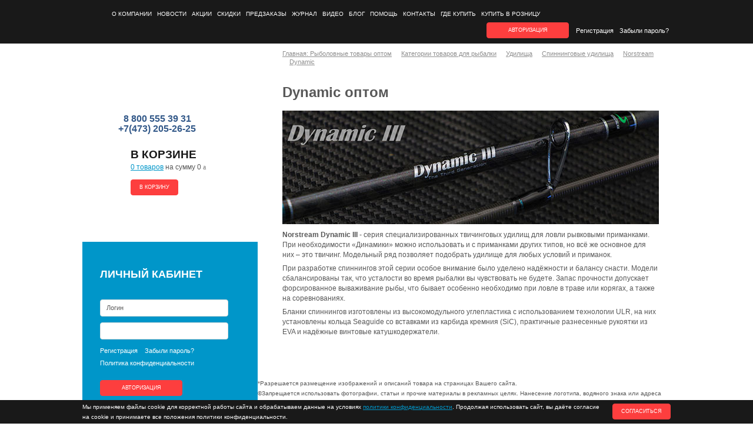

--- FILE ---
content_type: text/html; charset=windows-1251
request_url: https://piranya-ltd.ru/market/p~71871/
body_size: 6549
content:
<!DOCTYPE html>
<html>
<head>
        <!--[if lt IE 8]>
        <link rel="stylesheet" type="text/css" href="/bitrix/templates/pira.v2.main/css/lt.css?v2" />
    <![endif]-->
    <meta http-equiv="Content-Type" content="text/html; charset=windows-1251" />
<meta name="robots" content="index, follow" />
<meta name="description" content="Купить Dynamic в оптовом интернет-магазине &amp;quot;Пиранья&amp;quot;. Бесплатная доставка. Гарантия качества, оригинальные товары для рыбалки и туризма. Все для рыбалки оптом." />
<link href="/bitrix/cache/css/s1/pira.v2.main/template_7ef8f3618e600867f8ab3d0862cc9fa5/template_7ef8f3618e600867f8ab3d0862cc9fa5.css?1767214810115041" type="text/css"  data-template-style="true"  rel="stylesheet" />
<script type="text/javascript" src="/bitrix/js/main/ajax.min.js?144068073122194"></script>
<script type="text/javascript" src="/bitrix/cache/js/s1/pira.v2.main/kernel_sng.up/kernel_sng.up.js?17672148101244"></script>
<script type="text/javascript">
					(function () {
						"use strict";

						var cookie = (function (name) {
							var parts = ("; " + document.cookie).split("; " + name + "=");
							if (parts.length == 2) {
								try {return JSON.parse(decodeURIComponent(parts.pop().split(";").shift()));}
								catch (e) {}
							}
						})("BITRIX_CONVERSION_CONTEXT_s1");

						if (! cookie || cookie.EXPIRE < BX.message("SERVER_TIME"))
						{
							var request = new XMLHttpRequest();
							request.open("POST", "/bitrix/tools/conversion/ajax_counter.php", true);
							request.setRequestHeader("Content-type", "application/x-www-form-urlencoded");
							request.send(
								"SITE_ID="      + encodeURIComponent(BX.message("SITE_ID"))       + "&" +
								"sessid="       + encodeURIComponent(BX.message("bitrix_sessid")) + "&" +
								"HTTP_REFERER=" + encodeURIComponent(document.referrer)
							);
						}

					})();
				</script>
<style>.classUrl0 { color:#000000 !important; }.classUrlHover0:hover { color:#FF0000 !important; }.cUrlImg0 { background-image: url('/upload/uf/bf6/bf637e13f8e29f59edcd0755d857466c.png'); background-repeat: no-repeat; display: block; height: 24px; line-height: 24px; padding-left: 30px; }.cUrlImg1 { display: block; height: 20px; line-height: 24px;}.cUrlImg2 { display: block; height: 20px; line-height: 24px;}.cUrlImg3 { display: block; height: 20px; line-height: 24px;}.classUrl4 { color:#0096C9 !important; }.classUrlHover4:hover { color:#FD3E3E !important; }.cUrlImg4 { display: block; height: 20px; line-height: 24px;}.cUrlImg5 { display: block; height: 20px; line-height: 24px;}.cUrlImg6 { display: block; height: 20px; line-height: 24px;}.cUrlImg7 { display: block; height: 20px; line-height: 24px;}.cUrlImg8 { display: block; height: 20px; line-height: 24px;}.cUrlImg9 { display: block; height: 20px; line-height: 24px;}.cUrlImg10 { display: block; height: 20px; line-height: 24px;}.cUrlImg11 { display: block; height: 20px; line-height: 24px;}.cUrlImg12 { display: block; height: 20px; line-height: 24px;}.cUrlImg13 { display: block; height: 20px; line-height: 24px;}.cUrlImg14 { display: block; height: 20px; line-height: 24px;}.cUrlImg15 { display: block; height: 20px; line-height: 24px;}.cUrlImg16 { display: block; height: 20px; line-height: 24px;}.cUrlImg17 { display: block; height: 20px; line-height: 24px;}.cUrlImg18 { display: block; height: 20px; line-height: 24px;}.cUrlImg19 { display: block; height: 20px; line-height: 24px;}.cUrlImg20 { display: block; height: 20px; line-height: 24px;}.cUrlImg21 { display: block; height: 20px; line-height: 24px;}.cUrlImg22 { display: block; height: 20px; line-height: 24px;}.cUrlImg23 { display: block; height: 20px; line-height: 24px;}.cUrlImg24 { display: block; height: 20px; line-height: 24px;}.cUrlImg25 { display: block; height: 20px; line-height: 24px;}</style>
<script>sng_up_button_opacity='100';sng_up_button_width='';sng_up_button='/bitrix/images/sng.up/up6.png'; sng_up_position ='right';sng_up_position_indent_x = '40';sng_up_position_indent_y = '40'</script>
<link href='/bitrix/js/sng.up/style-up.css' type='text/css' rel='stylesheet' />



<script type="text/javascript" src="/bitrix/cache/js/s1/pira.v2.main/template_5c2432821a0f9ce18957b7affefe7412/template_5c2432821a0f9ce18957b7affefe7412.js?1767214810368596"></script>
<script type="text/javascript" src="/bitrix/cache/js/s1/pira.v2.main/page_a77d17b538a9b0957302df981630a4be/page_a77d17b538a9b0957302df981630a4be.js?17672148105511"></script>
<script type="text/javascript">var _ba = _ba || []; _ba.push(["aid", "5aec0109ef48121b72cf5fc48d63cd3f"]); _ba.push(["host", "piranya-ltd.ru"]); (function() {var ba = document.createElement("script"); ba.type = "text/javascript"; ba.async = true;ba.src = (document.location.protocol == "https:" ? "https://" : "http://") + "bitrix.info/ba.js";var s = document.getElementsByTagName("script")[0];s.parentNode.insertBefore(ba, s);})();</script>


    <title>
    Купить Dynamic оптом в интернет-магазине рыболовных товаров &quot;Пиранья&quot;
    </title>
		<meta property="og:image" content="https://piranya-ltd.ru/upload/section/142120.jpg"><meta property="og:description" content="Norstream Dynamic III - серия специализированных твичинговых удилищ для ловли рывковыми приманками. При необходимости «Динамики» можно использовать и с приманками других типов, но всё же основное для них – это твичинг. Модельный ряд позволяет подобрать удилище для любых условий и приманок.При разработке спиннингов этой серии особое внимание было уделено надёжности и балансу снасти. Модели сбалансированы так, что усталости во время рыбалки вы чувствовать не будете. Запас прочности допускает форсированное вываживание рыбы, что бывает особенно необходимо при ловле в траве или корягах, а также на соревнованиях.Бланки спиннингов изготовлены из высокомодульного углепластика с использованием технологии ULR, на них установлены кольца Seaguide со вставками из карбида кремния (SiC), практичные разнесенные рукоятки из EVA и надёжные винтовые катушкодержатели."><meta property="og:title" content="Dynamic"><meta property="og:url" content="https://piranya-ltd.ru/market/p~71871/"><meta property="og:site_name" content="piranya-ltd.ru"></head>
<body>
<div id="wrapper">
    <div class="wrapp-hold">
        <div id="header">
            
    <ul id="menu">
                                    <li><a href="/about/">О компании</a></li>
            
                                    <li><a href="/news/">Новости</a></li>
            
                                    <li><a href="/actions/">Акции</a></li>
            
                                    <li><a href="/about/discount_system/">Скидки</a></li>
            
                                    <li><a href="/personal/preorder/">Предзаказы</a></li>
            
                                    <li><a href="http://fishing-time.info/">Журнал</a></li>
            
                                    <li><a href="/video/">Видео</a></li>
            
                                    <li><a href="/articles/">Блог</a></li>
            
                                    <li><a href="/help/">Помощь</a></li>
            
                                    <li><a href="/feedback/">Контакты</a></li>
            
                                    <li><a href="/offices/">Где купить</a></li>
            
                                    <li><a href="https://nautilus-fishing.ru/">Купить в розницу</a></li>
            
            </ul>
            <div class="login-box">
                                    <a href="#login" class="btn auto open-popup">авторизация</a>
                    <ul>
                        <li><a href="/about/">Регистрация</a></li>
                        <li><a href="/auth/?forgot_password=yes">Забыли пароль?</a></li>
                    </ul>
                            </div>
        </div>
        <div class="sidebar">
            <strong class="logo"><a class="link-logo" href="/market/">Piranya Рыболовные товары оптом</a> <span class="phone">8 800 555 39 31&nbsp;</span><br></a> <span class="phone">+7(473) 205-26-25&nbsp;</span></strong>
            <div class="rec-box" id="sidebarBasket">
                <strong>в корзине</strong>
<div class="text-box">
    <span><a href="/personal/cart/">0 товаров</a> на сумму 0&nbsp;<em class="rub">a</em></span>
                <a href="/personal/cart/" class="btn">в корзину</a>
    </div>
				</div>
            <div class="side-nav inner">
                <span class="h2">Личный кабинет</span>
                                    <div class="sidebar-login">
                        
<form name="system_auth_form6zOYVN" method="post" id="auth-form-header" action="/market/p~71871/">
    <fieldset>
                    <input type="hidden" name="backurl" value="/market/p~71871/" />
                        <input type="hidden" name="AUTH_FORM" value="Y" />
        <input type="hidden" name="TYPE" value="AUTH" />
        <input type="hidden" name="USER_REMEMBER" value="Y" />
        <input type="hidden" name="Login" value="Логин" />
        <div class="row">
            <div class="inp">
                <input class="text" type="text" name="USER_LOGIN" value="Логин"
                       onFocus="if ($(this).val() == 'Логин')$(this).val('')"
                       onBlur="if ($(this).val() == '')$(this).val('Логин')"
                    />
            </div>
        </div>
        <div class="row">
            <div class="inp">
                <input class="text" type="password" name="USER_PASSWORD" value=""/>
            </div>
        </div>
        <div class="row">
            <ul>
                <li><a href="/about/">Регистрация</a></li>
                <li><a href="/auth/?forgot_password=yes&amp;backurl=%2Fmarket%2Fp%7E71871%2F">Забыли пароль?</a></li>
            </ul>
            <ul>
                <li><a href="/privacy-policy/">Политика конфиденциальности</a></li>
            </ul>
        </div>
        <a href="#" class="btn-send btn btn-auth">Авторизация</a>
    </fieldset>
</form>                    </div>
                            </div>
                        <div class="goods-box">
                <div class="title">
                    <strong id="menu-sections-check">товары<span>/<span class="menu-select" data-menu="2">бренды</span></span></strong>
                                    </div>
                <form action="/search/" class="fsearch-form">
    <fieldset>
        <div class="row">
            <div class="inp">
                <input class="text" type="text" name="q" value="поиск по каталогу" />
                <input type="image" class="btn-search" src="/bitrix/templates/pira.v2.main/images/btn-search.gif" alt="поиск" />
                <input name="s" type="hidden" value="Поиск" />
            </div>
        </div>
    </fieldset>
</form>
                <div class="catalog-link-block">
                    <a class="btn catalog-link" href="/vendors/">Производители</a>
                    <a class="btn catalog-link" href="/catalog/">Каталог</a>
                </div>

                <div id="sidebar-sections">
                        <ul class="goods-nav">

                <li>
            <a href="/market/p~2951/"  class="classUrl1 classUrlHover1 cUrlImg1">
                *Распродажа            </a>
            </li>            <li>
            <a href="/market/p~73749/"  class="classUrl2 classUrlHover2 cUrlImg2">
                *Уценка            </a>
            </li><li>&nbsp;</li>            <li>
            <a href="/market/p~4512/"  class="classUrl3 classUrlHover3 cUrlImg3">
                Грузила, джиг-головки            </a>
            </li>            <li>
            <a href="/market/p~72211/"  class="classUrl4 classUrlHover4 cUrlImg4">
                Инструменты            </a>
            </li>            <li>
            <a href="/market/p~4514/"  class="classUrl5 classUrlHover5 cUrlImg5">
                Карповая/фидерная            </a>
            </li>            <li>
            <a href="/market/p~4524/"  class="classUrl6 classUrlHover6 cUrlImg6">
                Катушки            </a>
            </li>            <li>
            <a href="/market/p~76322/"  class="classUrl7 classUrlHover7 cUrlImg7">
                Кемпинг и туризм            </a>
            </li>            <li>
            <a href="/market/p~17154/"  class="classUrl8 classUrlHover8 cUrlImg8">
                Кивки, сторожки            </a>
            </li>            <li>
            <a href="/market/p~4599/"  class="classUrl9 classUrlHover9 cUrlImg9">
                Кормушки и аксессуары для прикормки            </a>
            </li>            <li>
            <a href="/market/p~4516/"  class="classUrl10 classUrlHover10 cUrlImg10">
                Крючки            </a>
            </li>            <li>
            <a href="/market/p~4525/"  class="classUrl11 classUrlHover11 cUrlImg11">
                Леска, шнуры, поводочные материалы            </a>
            </li>            <li>
            <a href="/market/p~74603/"  class="classUrl12 classUrlHover12 cUrlImg12">
                Лодки, снаряжение            </a>
            </li>            <li>
            <a href="/market/p~4517/"  class="classUrl13 classUrlHover13 cUrlImg13">
                Оснастка, готовые монтажи            </a>
            </li>            <li>
            <a href="/market/p~4736/"  class="classUrl14 classUrlHover14 cUrlImg14">
                Печатная и видео продукция            </a>
            </li>            <li>
            <a href="/market/p~4519/"  class="classUrl15 classUrlHover15 cUrlImg15">
                Подсаки, садки            </a>
            </li>            <li>
            <a href="/market/p~4520/"  class="classUrl16 classUrlHover16 cUrlImg16">
                Поплавки, мотовила            </a>
            </li>            <li>
            <a href="/market/p~4521/"  class="classUrl17 classUrlHover17 cUrlImg17">
                Прикормка            </a>
            </li>            <li>
            <a href="/market/p~76772/"  class="classUrl18 classUrlHover18 cUrlImg18">
                Приманки            </a>
            </li>            <li>
            <a href="/market/p~11008/"  class="classUrl19 classUrlHover19 cUrlImg19">
                Рекламная продукция            </a>
            </li>            <li>
            <a href="/market/p~76407/"  class="classUrl20 classUrlHover20 cUrlImg20">
                Сигнализаторы поклевки            </a>
            </li>            <li>
            <a href="/market/p~76622/"  class="classUrl21 classUrlHover21 cUrlImg21">
                Стойки, держатели, род-поды            </a>
            </li>            <li>
            <a href="/market/p~4532/"  class="classUrl22 classUrlHover22 cUrlImg22">
                Удилища            </a>
            </li>            <li>
            <a href="/market/p~76554/"  class="classUrl23 classUrlHover23 cUrlImg23">
                Хранение и переноска            </a>
            </li>            <li>
            <a href="/market/p~4523/"  class="classUrl24 classUrlHover24 cUrlImg24">
                Экипировка            </a>
            </li>            <li>
            <a href="/market/p~76671/"  class="classUrl25 classUrlHover25 cUrlImg25">
                Электроника            </a>
            </li>    </ul>
	                </div>
            </div>
                    </div>
        <div id="main">
                                    <div class="cont-hold">
                <ul itemscope itemtype="http://schema.org/BreadcrumbList" class="breadcrumbs"><li itemprop="itemListElement" itemscope itemtype="http://schema.org/ListItem"><a itemprop="item" href="/market/"><span itemprop="name">Главная: Рыболовные товары оптом</span></a><meta itemprop="position" content="1" /></li><li itemprop="itemListElement" itemscope itemtype="http://schema.org/ListItem"><a itemprop="item" href="/catalog/"><span itemprop="name">Категории товаров для рыбалки</span></a><meta itemprop="position" content="2" /></li><li itemprop="itemListElement" itemscope itemtype="http://schema.org/ListItem"><a itemprop="item" href="/market/p~4532/"><span itemprop="name">Удилища</span></a><meta itemprop="position" content="3" /></li><li itemprop="itemListElement" itemscope itemtype="http://schema.org/ListItem"><a itemprop="item" href="/market/p~5188/"><span itemprop="name">Спиннинговые удилища</span></a><meta itemprop="position" content="4" /></li><li itemprop="itemListElement" itemscope itemtype="http://schema.org/ListItem"><a itemprop="item" href="/market/p~71866/"><span itemprop="name">Norstream</span></a><meta itemprop="position" content="5" /></li><li itemprop="itemListElement" itemscope itemtype="http://schema.org/ListItem"><a itemprop="item" href="/market/p~71871/"><span itemprop="name">Dynamic</span></a><meta itemprop="position" content="6" /></li></ul>                <h1>
                Dynamic оптом                </h1>

                
<div class="dtext-box">
	<p>
				<img src="/upload/section/142120.jpg" 
		alt="Dynamic - оптовый интернет-магазин товаров для рыбалки Пиранья" title="Dynamic - оптовый интернет-магазин товаров для рыбалки Пиранья" class="image-section"/>
				<p><strong>Norstream Dynamic III</strong> - серия специализированных твичинговых удилищ для ловли рывковыми приманками. При необходимости «Динамики» можно использовать и с приманками других типов, но всё же основное для них – это твичинг. Модельный ряд позволяет подобрать удилище для любых условий и приманок.</p><p>При разработке спиннингов этой серии особое внимание было уделено надёжности и балансу снасти. Модели сбалансированы так, что усталости во время рыбалки вы чувствовать не будете. Запас прочности допускает форсированное вываживание рыбы, что бывает особенно необходимо при ловле в траве или корягах, а также на соревнованиях.</p><p>Бланки спиннингов изготовлены из высокомодульного углепластика с использованием технологии ULR, на них установлены кольца Seaguide со вставками из карбида кремния (SiC), практичные разнесенные рукоятки из EVA и надёжные винтовые катушкодержатели.</p>	</p>
</div>





    

</div>



        

    

<div style="clear: both;"></div>
<br /><br />
<font size="1">
    *Разрешается размещение изображений и описаний товара на страницах Вашего сайта.
    <br />&copy;Запрещается использовать фотографии, статьи и прочие материалы в рекламных целях. Нанесение логотипа, водяного знака или адреса сайта на предоставляемых фотографиях запрещено.
    Все права защищены.
    <br />
 
<div style="clear:both"></div>
<br />
    <div class="row ad">
    <a href="https://piranya-ltd.ru/market/p~77451/"><img src="/upload/iblock/08b/08b024bbb2f8167a711870c6623854c7.jpg" alt="Nautilus Kiana оптом – новинка в Пиранье." /></a>
 			</div>
						</div>        <div id="footer">
            <div class="fsoc-box">
                <ul>
    <li><a target="_blank" href="http://vk.com/piranyaltd"><img src="/bitrix/templates/pira.v2.main/images/soc1.png" alt="vk" /></a></li>
    <li><a target="_blank" href="https://www.instagram.com/piranya_ltd/"><img src="/bitrix/templates/pira.v2.main/images/soc2.png" alt="instagram" /></a></li>
    <li><a target="_blank" href=" http://www.youtube.com/c/PiranyaTV"><img src="/bitrix/templates/pira.v2.main/images/soc3.png" alt="youtube" /></a></li>
</ul>            </div>
            <span class="copy"><em>&copy;</em>2005-2026 «Пиранья» <br>
Все права защищены</span>
        </div>
    </div>
</div>
<div class="light login" id="login">
    <a href="#" class="btn-lclose">x</a>
    <span class="h2">вход на сайт</span>
    
<form name="system_auth_formPqgS8z" method="post" id="auth-form-footer" action="/market/p~71871/">
    <fieldset>
                    <input type="hidden" name="backurl" value="/market/p~71871/" />
                        <input type="hidden" name="AUTH_FORM" value="Y" />
        <input type="hidden" name="TYPE" value="AUTH" />
        <input type="hidden" name="USER_REMEMBER" value="Y" />
        <input type="hidden" name="Login" value="Логин" />
        <div class="row">
            <div class="inp">
                <input class="text" type="text" name="USER_LOGIN" value="Логин"
                       onFocus="if ($(this).val() == 'Логин')$(this).val('')"
                       onBlur="if ($(this).val() == '')$(this).val('Логин')"
                    />
            </div>
        </div>
        <div class="row">
            <div class="inp">
                <input class="text" type="password" name="USER_PASSWORD" value="" />
            </div>
        </div>
        <div class="row">
            <ul>
                <li><a href="/about/">Регистрация</a></li>
                <li><a href="/auth/?forgot_password=yes&amp;backurl=%2Fmarket%2Fp%7E71871%2F">Забыли пароль?</a></li>
            </ul>
        </div>
        <a href="#" class="btn-send btn btn-auth">Авторизация</a>
    </fieldset>
</form></div><!-- Yandex.Metrika counter -->
<script type="text/javascript">
    (function (d, w, c) {
        (w[c] = w[c] || []).push(function() {
            try {
                w.yaCounter41529754 = new Ya.Metrika({id:41529754, clickmap:true, trackLinks:true, accurateTrackBounce:true, webvisor:true, ecommerce:"dataLayer"});
                yaCounter41529754.userParams({
                                            status: "guest"
                                    });
            } catch(e) { }
        });

        var n = d.getElementsByTagName("script")[0], s = d.createElement("script"), f = function () { n.parentNode.insertBefore(s, n); };s.type = "text/javascript";s.async = true;s.src = "https://mc.yandex.ru/metrika/watch.js";if (w.opera == "[object Opera]") {d.addEventListener("DOMContentLoaded", f, false);} else { f(); }
    })(document, window, "yandex_metrika_callbacks");
</script>
<noscript><div><img src="https://mc.yandex.ru/watch/41529754" style="position:absolute; left:-9999px;" alt="" /></div></noscript>
<!-- /Yandex.Metrika counter -->
<div id="consent" class="consent consent-hidden">
    <div class="consent-wrap">
        <button id="consent-ok" class="btn" type="button">Согласиться</button>
        <span>
            Мы применяем файлы cookie для корректной работы сайта и обрабатываем данные на условиях <a href="/privacy-policy/" target="_blank" rel="noopener">политики конфиденциальности</a>.
            Продолжая использовать сайт, вы даёте согласие на cookie и принимаете все положения политики конфиденциальности.
        </span>
        <div class="clear"></div>
    </div>
</div>
<style>
    .consent-hidden {
        display: none !important;
    }

    .consent-wrap {
        width: 1000px;
        margin: 0 auto;
        position: relative;
    }

    .consent span {
        line-height: 17px;
    }

    .consent {
        position: fixed;
        left: 0;
        right: 0;
        bottom: 0;
        z-index: 2;
        padding: 3px 0;
        background: rgba(25, 25, 25, 1);
        color: #fff;
    }

    .consent .btn {
        top: 3px;
        margin-left: 20px;
        float: right;
        height: auto;
    }
</style>
<script>
    (() => {
        const el = document.getElementById("consent");
        const btn = document.getElementById("consent-ok");

        const get = (n) => (document.cookie.split("; ").find(x => x.startsWith(n + "=")) || "").slice(n.length + 1);

        const set = (n, v, days) => {
            const maxAge = days * 24 * 60 * 60;
            const secure = location.protocol === "https:" ? "; Secure" : "";
            document.cookie = `${n}=${encodeURIComponent(v)}; Max-Age=${maxAge}; Path=/; SameSite=Lax${secure}`;
        };

        if (!get("site_consent")) el.classList.remove("consent-hidden");

        btn.addEventListener("click", () => {
            set("site_consent", "1", 365);
            el.classList.add("consent-hidden");
        });
    })();
</script></body>
</html>